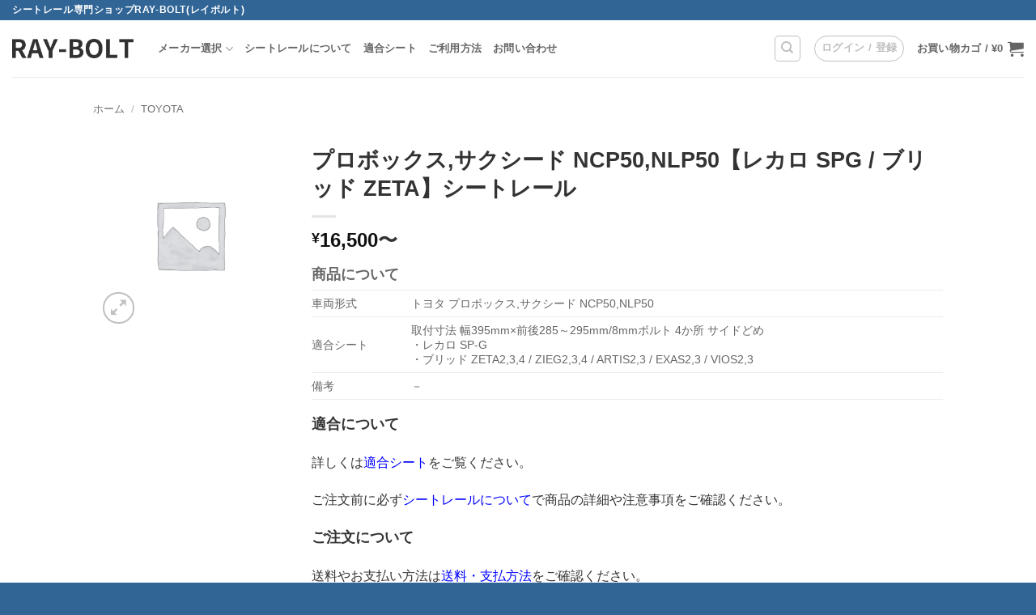

--- FILE ---
content_type: text/css
request_url: https://ray-bolt.com/wp-content/themes/flatsome-child/style.css?ver=3.11
body_size: 274
content:
/*
Theme Name: Flatsome Child
Description: This is a child theme for Flatsome Theme
Author: UX Themes
Template: flatsome
Version: 3.11
*/

/*************** ADD CUSTOM CSS HERE.   ***************/
/* フォント変更 */
body{font-family: "Noto Sans JP",  sans-serif}

@media only screen and (max-width: 48em) {
/*************** ADD MOBILE ONLY CSS HERE  ***************/


}
